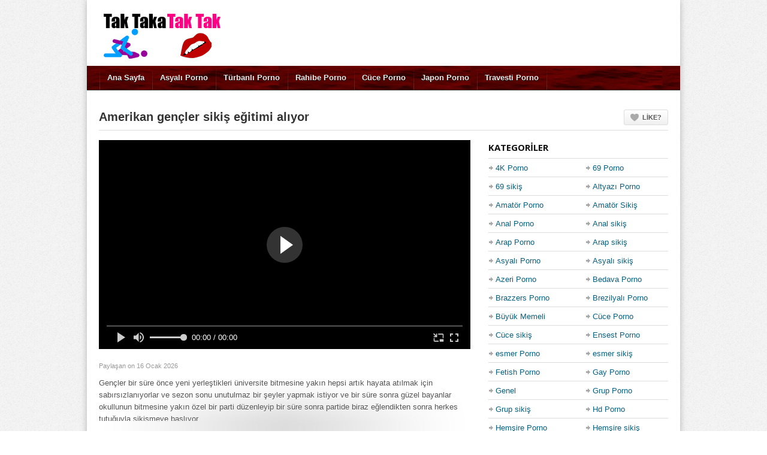

--- FILE ---
content_type: text/html; charset=UTF-8
request_url: https://www.wv2.net/amerikan-gencler-sikis-egitimi-aliyor/
body_size: 14961
content:
<!DOCTYPE html>
<!--[if IE 6]><html class="ie ie6 oldie" dir="ltr" lang="tr" prefix="og: https://ogp.me/ns#"><![endif]-->
<!--[if IE 7]><html class="ie ie7 oldie" dir="ltr" lang="tr" prefix="og: https://ogp.me/ns#"><![endif]-->
<!--[if IE 8]><html class="ie ie8 oldie" dir="ltr" lang="tr" prefix="og: https://ogp.me/ns#"><![endif]-->
<!--[if IE 9]><html class="ie ie9" dir="ltr" lang="tr" prefix="og: https://ogp.me/ns#"><![endif]-->
<!--[if (gt IE 9)|!(IE)]><!--><html dir="ltr" lang="tr" prefix="og: https://ogp.me/ns#"><!--<![endif]-->
<head>
<!-- Meta Tags -->
<meta charset="UTF-8" />
	
	<meta name="viewport" content="width=device-width, initial-scale=1, maximum-scale=1" />
<meta http-equiv="X-UA-Compatible" content="IE=edge,chrome=1">
<meta name="google" content="notranslate" />	
<meta name="google-site-verification" content="sQ--wKL8B29iWxESAgtfGNSNzIRf67dhJPDI6FXa8ck" />
<meta name="google" content="nositelinkssearchbox" />
<!-- Title, Keywords and Description -->
<title>Amerikan gençler sikiş eğitimi alıyor - Porno izle</title>
<meta name="description" content="Gençler bir süre önce yeni yerleştikleri üniversite bitmesine yakın hepsi artık hayata atılmak için sabırsızlanıyorlar ve sezon sonu unutulmaz bir şeyler yapmak istiyor ve bir süre sonra güzel bayanla" />

<link rel="profile" href="https://gmpg.org/xfn/11" />
<link rel="pingback" href="https://www.wv2.net/xmlrpc.php" />

<link rel="shortcut icon" href="/wp-content/uploads/2016/07/favicon.ico" />

<!--[if lt IE 9]>
      <script src="https://oss.maxcdn.com/libs/html5shiv/3.7.0/html5shiv.js"></script>
      <script src="https://oss.maxcdn.com/libs/respond.js/1.3.0/respond.min.js"></script>
    <![endif]-->

<script type="text/javascript">
var ajaxurl = 'https://www.wv2.net/wp-admin/ajax.php',
	theme_ajaxurl = 'https://www.wv2.net/wp-content/themes/tube/ajax.php',
	ajaxerror = "Something\'s error. Please try again later!";
</script>
<title>Amerikan gençler sikiş eğitimi alıyor - Porno izle</title>

		<!-- All in One SEO 4.9.3 - aioseo.com -->
	<meta name="description" content="Gençler bir süre önce yeni yerleştikleri üniversite bitmesine yakın hepsi artık hayata atılmak için sabırsızlanıyorlar ve sezon sonu unutulmaz bir şeyler yapmak istiyor ve bir süre sonra güzel bayanlar okullunun bitmesine yakın özel bir parti düzenleyip bir süre sonra partide biraz eğlendikten sonra herkes tutuğuyla sikişmeye başlıyor" />
	<meta name="robots" content="max-image-preview:large" />
	<link rel="canonical" href="https://www.wv2.net/amerikan-gencler-sikis-egitimi-aliyor/" />
	<meta name="generator" content="All in One SEO (AIOSEO) 4.9.3" />
		<meta property="og:locale" content="tr_TR" />
		<meta property="og:site_name" content="porno indir, porno seyret -" />
		<meta property="og:type" content="article" />
		<meta property="og:title" content="Amerikan gençler sikiş eğitimi alıyor - Porno izle" />
		<meta property="og:description" content="Gençler bir süre önce yeni yerleştikleri üniversite bitmesine yakın hepsi artık hayata atılmak için sabırsızlanıyorlar ve sezon sonu unutulmaz bir şeyler yapmak istiyor ve bir süre sonra güzel bayanlar okullunun bitmesine yakın özel bir parti düzenleyip bir süre sonra partide biraz eğlendikten sonra herkes tutuğuyla sikişmeye başlıyor" />
		<meta property="og:url" content="https://www.wv2.net/amerikan-gencler-sikis-egitimi-aliyor/" />
		<meta property="article:published_time" content="2026-01-16T00:53:31+00:00" />
		<meta property="article:modified_time" content="2026-01-16T00:57:44+00:00" />
		<meta name="twitter:card" content="summary_large_image" />
		<meta name="twitter:title" content="Amerikan gençler sikiş eğitimi alıyor - Porno izle" />
		<meta name="twitter:description" content="Gençler bir süre önce yeni yerleştikleri üniversite bitmesine yakın hepsi artık hayata atılmak için sabırsızlanıyorlar ve sezon sonu unutulmaz bir şeyler yapmak istiyor ve bir süre sonra güzel bayanlar okullunun bitmesine yakın özel bir parti düzenleyip bir süre sonra partide biraz eğlendikten sonra herkes tutuğuyla sikişmeye başlıyor" />
		<script type="application/ld+json" class="aioseo-schema">
			{"@context":"https:\/\/schema.org","@graph":[{"@type":"BlogPosting","@id":"https:\/\/www.wv2.net\/amerikan-gencler-sikis-egitimi-aliyor\/#blogposting","name":"Amerikan gen\u00e7ler siki\u015f e\u011fitimi al\u0131yor - Porno izle","headline":"Amerikan gen\u00e7ler siki\u015f e\u011fitimi al\u0131yor","author":{"@id":"https:\/\/www.wv2.net\/author\/#author"},"publisher":{"@id":"https:\/\/www.wv2.net\/#organization"},"image":{"@type":"ImageObject","url":"https:\/\/www.wv2.net\/wp-content\/uploads\/2021\/08\/amerikan-gencler-sikis-egitimi-aliyor-a3d3f37e1f2e08fb32e9a8df6cc2743c.jpg","width":960,"height":540},"datePublished":"2026-01-16T03:53:31+03:00","dateModified":"2026-01-16T03:57:44+03:00","inLanguage":"tr-TR","mainEntityOfPage":{"@id":"https:\/\/www.wv2.net\/amerikan-gencler-sikis-egitimi-aliyor\/#webpage"},"isPartOf":{"@id":"https:\/\/www.wv2.net\/amerikan-gencler-sikis-egitimi-aliyor\/#webpage"},"articleSection":"Altyaz\u0131 Porno Seyret, esmer Porno, Gay Porno, Sar\u0131\u015f\u0131n Porno"},{"@type":"BreadcrumbList","@id":"https:\/\/www.wv2.net\/amerikan-gencler-sikis-egitimi-aliyor\/#breadcrumblist","itemListElement":[{"@type":"ListItem","@id":"https:\/\/www.wv2.net#listItem","position":1,"name":"Ev","item":"https:\/\/www.wv2.net","nextItem":{"@type":"ListItem","@id":"https:\/\/www.wv2.net\/k\/esmer-porno-izle\/#listItem","name":"esmer Porno"}},{"@type":"ListItem","@id":"https:\/\/www.wv2.net\/k\/esmer-porno-izle\/#listItem","position":2,"name":"esmer Porno","item":"https:\/\/www.wv2.net\/k\/esmer-porno-izle\/","nextItem":{"@type":"ListItem","@id":"https:\/\/www.wv2.net\/amerikan-gencler-sikis-egitimi-aliyor\/#listItem","name":"Amerikan gen\u00e7ler siki\u015f e\u011fitimi al\u0131yor"},"previousItem":{"@type":"ListItem","@id":"https:\/\/www.wv2.net#listItem","name":"Ev"}},{"@type":"ListItem","@id":"https:\/\/www.wv2.net\/amerikan-gencler-sikis-egitimi-aliyor\/#listItem","position":3,"name":"Amerikan gen\u00e7ler siki\u015f e\u011fitimi al\u0131yor","previousItem":{"@type":"ListItem","@id":"https:\/\/www.wv2.net\/k\/esmer-porno-izle\/#listItem","name":"esmer Porno"}}]},{"@type":"Organization","@id":"https:\/\/www.wv2.net\/#organization","name":"porno indir, porno seyret","url":"https:\/\/www.wv2.net\/"},{"@type":"Person","@id":"https:\/\/www.wv2.net\/author\/#author","url":"https:\/\/www.wv2.net\/author\/"},{"@type":"WebPage","@id":"https:\/\/www.wv2.net\/amerikan-gencler-sikis-egitimi-aliyor\/#webpage","url":"https:\/\/www.wv2.net\/amerikan-gencler-sikis-egitimi-aliyor\/","name":"Amerikan gen\u00e7ler siki\u015f e\u011fitimi al\u0131yor - Porno izle","description":"Gen\u00e7ler bir s\u00fcre \u00f6nce yeni yerle\u015ftikleri \u00fcniversite bitmesine yak\u0131n hepsi art\u0131k hayata at\u0131lmak i\u00e7in sab\u0131rs\u0131zlan\u0131yorlar ve sezon sonu unutulmaz bir \u015feyler yapmak istiyor ve bir s\u00fcre sonra g\u00fczel bayanlar okullunun bitmesine yak\u0131n \u00f6zel bir parti d\u00fczenleyip bir s\u00fcre sonra partide biraz e\u011flendikten sonra herkes tutu\u011fuyla siki\u015fmeye ba\u015fl\u0131yor","inLanguage":"tr-TR","isPartOf":{"@id":"https:\/\/www.wv2.net\/#website"},"breadcrumb":{"@id":"https:\/\/www.wv2.net\/amerikan-gencler-sikis-egitimi-aliyor\/#breadcrumblist"},"author":{"@id":"https:\/\/www.wv2.net\/author\/#author"},"creator":{"@id":"https:\/\/www.wv2.net\/author\/#author"},"image":{"@type":"ImageObject","url":"https:\/\/www.wv2.net\/wp-content\/uploads\/2021\/08\/amerikan-gencler-sikis-egitimi-aliyor-a3d3f37e1f2e08fb32e9a8df6cc2743c.jpg","@id":"https:\/\/www.wv2.net\/amerikan-gencler-sikis-egitimi-aliyor\/#mainImage","width":960,"height":540},"primaryImageOfPage":{"@id":"https:\/\/www.wv2.net\/amerikan-gencler-sikis-egitimi-aliyor\/#mainImage"},"datePublished":"2026-01-16T03:53:31+03:00","dateModified":"2026-01-16T03:57:44+03:00"},{"@type":"WebSite","@id":"https:\/\/www.wv2.net\/#website","url":"https:\/\/www.wv2.net\/","name":"porno indir, porno seyret","inLanguage":"tr-TR","publisher":{"@id":"https:\/\/www.wv2.net\/#organization"}}]}
		</script>
		<!-- All in One SEO -->

<link rel='dns-prefetch' href='//fonts.googleapis.com' />
<link rel="alternate" type="application/rss+xml" title="porno indir, porno seyret &raquo; akışı" href="https://www.wv2.net/feed/" />
<link rel="alternate" type="application/rss+xml" title="porno indir, porno seyret &raquo; yorum akışı" href="https://www.wv2.net/feed/" />
<link rel="alternate" type="application/rss+xml" title="porno indir, porno seyret &raquo; Amerikan gençler sikiş eğitimi alıyor yorum akışı" href="https://www.wv2.net/amerikan-gencler-sikis-egitimi-aliyor/feed/" />
<link rel="alternate" title="oEmbed (JSON)" type="application/json+oembed" href="https://www.wv2.net/wp-json/oembed/1.0/embed?url=https%3A%2F%2Fwww.wv2.net%2Famerikan-gencler-sikis-egitimi-aliyor%2F" />
<link rel="alternate" title="oEmbed (XML)" type="text/xml+oembed" href="https://www.wv2.net/wp-json/oembed/1.0/embed?url=https%3A%2F%2Fwww.wv2.net%2Famerikan-gencler-sikis-egitimi-aliyor%2F&#038;format=xml" />
<link rel="amphtml" href="https://wv22.xyz/amerikan-gencler-sikis-egitimi-aliyor/">
<style id='wp-img-auto-sizes-contain-inline-css' type='text/css'>
img:is([sizes=auto i],[sizes^="auto," i]){contain-intrinsic-size:3000px 1500px}
/*# sourceURL=wp-img-auto-sizes-contain-inline-css */
</style>
<style id='wp-emoji-styles-inline-css' type='text/css'>

	img.wp-smiley, img.emoji {
		display: inline !important;
		border: none !important;
		box-shadow: none !important;
		height: 1em !important;
		width: 1em !important;
		margin: 0 0.07em !important;
		vertical-align: -0.1em !important;
		background: none !important;
		padding: 0 !important;
	}
/*# sourceURL=wp-emoji-styles-inline-css */
</style>
<style id='wp-block-library-inline-css' type='text/css'>
:root{--wp-block-synced-color:#7a00df;--wp-block-synced-color--rgb:122,0,223;--wp-bound-block-color:var(--wp-block-synced-color);--wp-editor-canvas-background:#ddd;--wp-admin-theme-color:#007cba;--wp-admin-theme-color--rgb:0,124,186;--wp-admin-theme-color-darker-10:#006ba1;--wp-admin-theme-color-darker-10--rgb:0,107,160.5;--wp-admin-theme-color-darker-20:#005a87;--wp-admin-theme-color-darker-20--rgb:0,90,135;--wp-admin-border-width-focus:2px}@media (min-resolution:192dpi){:root{--wp-admin-border-width-focus:1.5px}}.wp-element-button{cursor:pointer}:root .has-very-light-gray-background-color{background-color:#eee}:root .has-very-dark-gray-background-color{background-color:#313131}:root .has-very-light-gray-color{color:#eee}:root .has-very-dark-gray-color{color:#313131}:root .has-vivid-green-cyan-to-vivid-cyan-blue-gradient-background{background:linear-gradient(135deg,#00d084,#0693e3)}:root .has-purple-crush-gradient-background{background:linear-gradient(135deg,#34e2e4,#4721fb 50%,#ab1dfe)}:root .has-hazy-dawn-gradient-background{background:linear-gradient(135deg,#faaca8,#dad0ec)}:root .has-subdued-olive-gradient-background{background:linear-gradient(135deg,#fafae1,#67a671)}:root .has-atomic-cream-gradient-background{background:linear-gradient(135deg,#fdd79a,#004a59)}:root .has-nightshade-gradient-background{background:linear-gradient(135deg,#330968,#31cdcf)}:root .has-midnight-gradient-background{background:linear-gradient(135deg,#020381,#2874fc)}:root{--wp--preset--font-size--normal:16px;--wp--preset--font-size--huge:42px}.has-regular-font-size{font-size:1em}.has-larger-font-size{font-size:2.625em}.has-normal-font-size{font-size:var(--wp--preset--font-size--normal)}.has-huge-font-size{font-size:var(--wp--preset--font-size--huge)}.has-text-align-center{text-align:center}.has-text-align-left{text-align:left}.has-text-align-right{text-align:right}.has-fit-text{white-space:nowrap!important}#end-resizable-editor-section{display:none}.aligncenter{clear:both}.items-justified-left{justify-content:flex-start}.items-justified-center{justify-content:center}.items-justified-right{justify-content:flex-end}.items-justified-space-between{justify-content:space-between}.screen-reader-text{border:0;clip-path:inset(50%);height:1px;margin:-1px;overflow:hidden;padding:0;position:absolute;width:1px;word-wrap:normal!important}.screen-reader-text:focus{background-color:#ddd;clip-path:none;color:#444;display:block;font-size:1em;height:auto;left:5px;line-height:normal;padding:15px 23px 14px;text-decoration:none;top:5px;width:auto;z-index:100000}html :where(.has-border-color){border-style:solid}html :where([style*=border-top-color]){border-top-style:solid}html :where([style*=border-right-color]){border-right-style:solid}html :where([style*=border-bottom-color]){border-bottom-style:solid}html :where([style*=border-left-color]){border-left-style:solid}html :where([style*=border-width]){border-style:solid}html :where([style*=border-top-width]){border-top-style:solid}html :where([style*=border-right-width]){border-right-style:solid}html :where([style*=border-bottom-width]){border-bottom-style:solid}html :where([style*=border-left-width]){border-left-style:solid}html :where(img[class*=wp-image-]){height:auto;max-width:100%}:where(figure){margin:0 0 1em}html :where(.is-position-sticky){--wp-admin--admin-bar--position-offset:var(--wp-admin--admin-bar--height,0px)}@media screen and (max-width:600px){html :where(.is-position-sticky){--wp-admin--admin-bar--position-offset:0px}}

/*# sourceURL=wp-block-library-inline-css */
</style><style id='global-styles-inline-css' type='text/css'>
:root{--wp--preset--aspect-ratio--square: 1;--wp--preset--aspect-ratio--4-3: 4/3;--wp--preset--aspect-ratio--3-4: 3/4;--wp--preset--aspect-ratio--3-2: 3/2;--wp--preset--aspect-ratio--2-3: 2/3;--wp--preset--aspect-ratio--16-9: 16/9;--wp--preset--aspect-ratio--9-16: 9/16;--wp--preset--color--black: #000000;--wp--preset--color--cyan-bluish-gray: #abb8c3;--wp--preset--color--white: #ffffff;--wp--preset--color--pale-pink: #f78da7;--wp--preset--color--vivid-red: #cf2e2e;--wp--preset--color--luminous-vivid-orange: #ff6900;--wp--preset--color--luminous-vivid-amber: #fcb900;--wp--preset--color--light-green-cyan: #7bdcb5;--wp--preset--color--vivid-green-cyan: #00d084;--wp--preset--color--pale-cyan-blue: #8ed1fc;--wp--preset--color--vivid-cyan-blue: #0693e3;--wp--preset--color--vivid-purple: #9b51e0;--wp--preset--gradient--vivid-cyan-blue-to-vivid-purple: linear-gradient(135deg,rgb(6,147,227) 0%,rgb(155,81,224) 100%);--wp--preset--gradient--light-green-cyan-to-vivid-green-cyan: linear-gradient(135deg,rgb(122,220,180) 0%,rgb(0,208,130) 100%);--wp--preset--gradient--luminous-vivid-amber-to-luminous-vivid-orange: linear-gradient(135deg,rgb(252,185,0) 0%,rgb(255,105,0) 100%);--wp--preset--gradient--luminous-vivid-orange-to-vivid-red: linear-gradient(135deg,rgb(255,105,0) 0%,rgb(207,46,46) 100%);--wp--preset--gradient--very-light-gray-to-cyan-bluish-gray: linear-gradient(135deg,rgb(238,238,238) 0%,rgb(169,184,195) 100%);--wp--preset--gradient--cool-to-warm-spectrum: linear-gradient(135deg,rgb(74,234,220) 0%,rgb(151,120,209) 20%,rgb(207,42,186) 40%,rgb(238,44,130) 60%,rgb(251,105,98) 80%,rgb(254,248,76) 100%);--wp--preset--gradient--blush-light-purple: linear-gradient(135deg,rgb(255,206,236) 0%,rgb(152,150,240) 100%);--wp--preset--gradient--blush-bordeaux: linear-gradient(135deg,rgb(254,205,165) 0%,rgb(254,45,45) 50%,rgb(107,0,62) 100%);--wp--preset--gradient--luminous-dusk: linear-gradient(135deg,rgb(255,203,112) 0%,rgb(199,81,192) 50%,rgb(65,88,208) 100%);--wp--preset--gradient--pale-ocean: linear-gradient(135deg,rgb(255,245,203) 0%,rgb(182,227,212) 50%,rgb(51,167,181) 100%);--wp--preset--gradient--electric-grass: linear-gradient(135deg,rgb(202,248,128) 0%,rgb(113,206,126) 100%);--wp--preset--gradient--midnight: linear-gradient(135deg,rgb(2,3,129) 0%,rgb(40,116,252) 100%);--wp--preset--font-size--small: 13px;--wp--preset--font-size--medium: 20px;--wp--preset--font-size--large: 36px;--wp--preset--font-size--x-large: 42px;--wp--preset--spacing--20: 0.44rem;--wp--preset--spacing--30: 0.67rem;--wp--preset--spacing--40: 1rem;--wp--preset--spacing--50: 1.5rem;--wp--preset--spacing--60: 2.25rem;--wp--preset--spacing--70: 3.38rem;--wp--preset--spacing--80: 5.06rem;--wp--preset--shadow--natural: 6px 6px 9px rgba(0, 0, 0, 0.2);--wp--preset--shadow--deep: 12px 12px 50px rgba(0, 0, 0, 0.4);--wp--preset--shadow--sharp: 6px 6px 0px rgba(0, 0, 0, 0.2);--wp--preset--shadow--outlined: 6px 6px 0px -3px rgb(255, 255, 255), 6px 6px rgb(0, 0, 0);--wp--preset--shadow--crisp: 6px 6px 0px rgb(0, 0, 0);}:where(.is-layout-flex){gap: 0.5em;}:where(.is-layout-grid){gap: 0.5em;}body .is-layout-flex{display: flex;}.is-layout-flex{flex-wrap: wrap;align-items: center;}.is-layout-flex > :is(*, div){margin: 0;}body .is-layout-grid{display: grid;}.is-layout-grid > :is(*, div){margin: 0;}:where(.wp-block-columns.is-layout-flex){gap: 2em;}:where(.wp-block-columns.is-layout-grid){gap: 2em;}:where(.wp-block-post-template.is-layout-flex){gap: 1.25em;}:where(.wp-block-post-template.is-layout-grid){gap: 1.25em;}.has-black-color{color: var(--wp--preset--color--black) !important;}.has-cyan-bluish-gray-color{color: var(--wp--preset--color--cyan-bluish-gray) !important;}.has-white-color{color: var(--wp--preset--color--white) !important;}.has-pale-pink-color{color: var(--wp--preset--color--pale-pink) !important;}.has-vivid-red-color{color: var(--wp--preset--color--vivid-red) !important;}.has-luminous-vivid-orange-color{color: var(--wp--preset--color--luminous-vivid-orange) !important;}.has-luminous-vivid-amber-color{color: var(--wp--preset--color--luminous-vivid-amber) !important;}.has-light-green-cyan-color{color: var(--wp--preset--color--light-green-cyan) !important;}.has-vivid-green-cyan-color{color: var(--wp--preset--color--vivid-green-cyan) !important;}.has-pale-cyan-blue-color{color: var(--wp--preset--color--pale-cyan-blue) !important;}.has-vivid-cyan-blue-color{color: var(--wp--preset--color--vivid-cyan-blue) !important;}.has-vivid-purple-color{color: var(--wp--preset--color--vivid-purple) !important;}.has-black-background-color{background-color: var(--wp--preset--color--black) !important;}.has-cyan-bluish-gray-background-color{background-color: var(--wp--preset--color--cyan-bluish-gray) !important;}.has-white-background-color{background-color: var(--wp--preset--color--white) !important;}.has-pale-pink-background-color{background-color: var(--wp--preset--color--pale-pink) !important;}.has-vivid-red-background-color{background-color: var(--wp--preset--color--vivid-red) !important;}.has-luminous-vivid-orange-background-color{background-color: var(--wp--preset--color--luminous-vivid-orange) !important;}.has-luminous-vivid-amber-background-color{background-color: var(--wp--preset--color--luminous-vivid-amber) !important;}.has-light-green-cyan-background-color{background-color: var(--wp--preset--color--light-green-cyan) !important;}.has-vivid-green-cyan-background-color{background-color: var(--wp--preset--color--vivid-green-cyan) !important;}.has-pale-cyan-blue-background-color{background-color: var(--wp--preset--color--pale-cyan-blue) !important;}.has-vivid-cyan-blue-background-color{background-color: var(--wp--preset--color--vivid-cyan-blue) !important;}.has-vivid-purple-background-color{background-color: var(--wp--preset--color--vivid-purple) !important;}.has-black-border-color{border-color: var(--wp--preset--color--black) !important;}.has-cyan-bluish-gray-border-color{border-color: var(--wp--preset--color--cyan-bluish-gray) !important;}.has-white-border-color{border-color: var(--wp--preset--color--white) !important;}.has-pale-pink-border-color{border-color: var(--wp--preset--color--pale-pink) !important;}.has-vivid-red-border-color{border-color: var(--wp--preset--color--vivid-red) !important;}.has-luminous-vivid-orange-border-color{border-color: var(--wp--preset--color--luminous-vivid-orange) !important;}.has-luminous-vivid-amber-border-color{border-color: var(--wp--preset--color--luminous-vivid-amber) !important;}.has-light-green-cyan-border-color{border-color: var(--wp--preset--color--light-green-cyan) !important;}.has-vivid-green-cyan-border-color{border-color: var(--wp--preset--color--vivid-green-cyan) !important;}.has-pale-cyan-blue-border-color{border-color: var(--wp--preset--color--pale-cyan-blue) !important;}.has-vivid-cyan-blue-border-color{border-color: var(--wp--preset--color--vivid-cyan-blue) !important;}.has-vivid-purple-border-color{border-color: var(--wp--preset--color--vivid-purple) !important;}.has-vivid-cyan-blue-to-vivid-purple-gradient-background{background: var(--wp--preset--gradient--vivid-cyan-blue-to-vivid-purple) !important;}.has-light-green-cyan-to-vivid-green-cyan-gradient-background{background: var(--wp--preset--gradient--light-green-cyan-to-vivid-green-cyan) !important;}.has-luminous-vivid-amber-to-luminous-vivid-orange-gradient-background{background: var(--wp--preset--gradient--luminous-vivid-amber-to-luminous-vivid-orange) !important;}.has-luminous-vivid-orange-to-vivid-red-gradient-background{background: var(--wp--preset--gradient--luminous-vivid-orange-to-vivid-red) !important;}.has-very-light-gray-to-cyan-bluish-gray-gradient-background{background: var(--wp--preset--gradient--very-light-gray-to-cyan-bluish-gray) !important;}.has-cool-to-warm-spectrum-gradient-background{background: var(--wp--preset--gradient--cool-to-warm-spectrum) !important;}.has-blush-light-purple-gradient-background{background: var(--wp--preset--gradient--blush-light-purple) !important;}.has-blush-bordeaux-gradient-background{background: var(--wp--preset--gradient--blush-bordeaux) !important;}.has-luminous-dusk-gradient-background{background: var(--wp--preset--gradient--luminous-dusk) !important;}.has-pale-ocean-gradient-background{background: var(--wp--preset--gradient--pale-ocean) !important;}.has-electric-grass-gradient-background{background: var(--wp--preset--gradient--electric-grass) !important;}.has-midnight-gradient-background{background: var(--wp--preset--gradient--midnight) !important;}.has-small-font-size{font-size: var(--wp--preset--font-size--small) !important;}.has-medium-font-size{font-size: var(--wp--preset--font-size--medium) !important;}.has-large-font-size{font-size: var(--wp--preset--font-size--large) !important;}.has-x-large-font-size{font-size: var(--wp--preset--font-size--x-large) !important;}
/*# sourceURL=global-styles-inline-css */
</style>

<style id='classic-theme-styles-inline-css' type='text/css'>
/*! This file is auto-generated */
.wp-block-button__link{color:#fff;background-color:#32373c;border-radius:9999px;box-shadow:none;text-decoration:none;padding:calc(.667em + 2px) calc(1.333em + 2px);font-size:1.125em}.wp-block-file__button{background:#32373c;color:#fff;text-decoration:none}
/*# sourceURL=/wp-includes/css/classic-themes.min.css */
</style>
<link rel='stylesheet' id='dp-fonts-css' href='https://fonts.googleapis.com/css?family=Arimo%3A400%2C700%7CDroid+Serif%3A400%2C700%7COpen+Sans%3A600%2C700&#038;ver=6.9' type='text/css' media='all' />
<link rel='stylesheet' id='dp-style-css' href='https://www.wv2.net/wp-content/themes/tube/style.css?ver=1.4.3' type='text/css' media='all' />
<link rel='stylesheet' id='dp-responsive-css' href='https://www.wv2.net/wp-content/themes/tube/responsive.css?ver=1.4.3' type='text/css' media='all' />
<link rel='stylesheet' id='wp-pagenavi-css' href='https://www.wv2.net/wp-content/plugins/wp-pagenavi/pagenavi-css.css?ver=2.70' type='text/css' media='all' />
<script type="text/javascript" src="https://www.wv2.net/wp-includes/js/jquery/jquery.min.js?ver=3.7.1" id="jquery-core-js"></script>
<script type="text/javascript" src="https://www.wv2.net/wp-includes/js/jquery/jquery-migrate.min.js?ver=3.4.1" id="jquery-migrate-js"></script>
<script type="text/javascript" src="https://www.wv2.net/wp-content/themes/tube/js/modernizr.min.js?ver=2.6.2" id="modernizr-js"></script>
<script type="text/javascript" src="https://www.wv2.net/wp-content/themes/tube/js/jquery.plugins.min.js?ver=1.4.6" id="jquery-plugins-js"></script>
<link rel="https://api.w.org/" href="https://www.wv2.net/wp-json/" /><link rel="alternate" title="JSON" type="application/json" href="https://www.wv2.net/wp-json/wp/v2/posts/12579" /><link rel="EditURI" type="application/rsd+xml" title="RSD" href="https://www.wv2.net/xmlrpc.php?rsd" />
<meta name="generator" content="WordPress 6.9" />
<link rel='shortlink' href='https://www.wv2.net/?p=12579' />
<meta property="og:site_name" content="porno indir, porno seyret" />
<meta property="og:type" content="article" />
<meta property="og:url" content="https://www.wv2.net/amerikan-gencler-sikis-egitimi-aliyor/" />
<meta property="og:title" content="Amerikan gençler sikiş eğitimi alıyor - Porno izle" />
<meta property="og:description" content="Gençler bir süre önce yeni yerleştikleri üniversite bitmesine yakın hepsi artık hayata atılmak için sabırsızlanıyorlar ve sezon sonu unutulmaz bir şeyler yapmak istiyor ve bir süre sonra güzel bayanla" />
<meta property="og:image" content="https://www.wv2.net/wp-content/uploads/2021/08/amerikan-gencler-sikis-egitimi-aliyor-a3d3f37e1f2e08fb32e9a8df6cc2743c.jpg" />
<style type="text/css">.recentcomments a{display:inline !important;padding:0 !important;margin:0 !important;}</style>
<!-- Generated CSS BEGIN -->
<style type='text/css'>
body{background:#EEE url("https://www.wv2.net/wp-content/themes/tube/images/bg-pattern.png") repeat center top fixed;}
.info-less{height:100px;}
</style>
<!-- Generated CSS END -->
</head>
	
<body class="wp-singular post-template-default single single-post postid-12579 single-format-standard wp-theme-tube boxed-wrap">

<div id="page">

<header id="header"><div class="wrap cf">
	<div id="branding" class="image-branding" role="banner">
					<div id="site-title"><a rel="home" href="https://www.wv2.net">porno indir, porno seyret</a></div>
				
					<a id="site-logo" rel="home" href="https://www.wv2.net"><img src="https://www.wv2.net/logocuk.png" alt="porno indir, porno seyret"/></a>
				
					<div id="site-description" class="hidden"></div>
			</div><!-- end #branding -->
	
	<div id="header-actions" class="cf">
									</div><!-- end #header-actions -->
	
		
</div></header><!-- end #header-->

<div id="main-nav"><div class="wrap cf">

	<ul id="menu-ust" class="menu"><li id="menu-item-6604" class="menu-item menu-item-type-custom menu-item-object-custom menu-item-home menu-item-6604"><a href="https://www.wv2.net">Ana Sayfa</a></li>
<li id="menu-item-8761" class="menu-item menu-item-type-taxonomy menu-item-object-category menu-item-8761"><a href="https://www.wv2.net/k/asyali-porno-izle/">Asyalı Porno</a></li>
<li id="menu-item-6601" class="menu-item menu-item-type-taxonomy menu-item-object-category menu-item-6601"><a href="https://www.wv2.net/k/turbanli-porno-izle/">Türbanlı Porno</a></li>
<li id="menu-item-6602" class="menu-item menu-item-type-taxonomy menu-item-object-category menu-item-6602"><a href="https://www.wv2.net/k/rahibe-porno-izle/">Rahibe Porno</a></li>
<li id="menu-item-6603" class="menu-item menu-item-type-taxonomy menu-item-object-category menu-item-6603"><a href="https://www.wv2.net/k/cuce-porno-izle/">Cüce Porno</a></li>
<li id="menu-item-6997" class="menu-item menu-item-type-taxonomy menu-item-object-category menu-item-6997"><a href="https://www.wv2.net/k/japon-pornosu-izle/">Japon Porno</a></li>
<li id="menu-item-6998" class="menu-item menu-item-type-taxonomy menu-item-object-category menu-item-6998"><a href="https://www.wv2.net/k/travesti-porno-izle/">Travesti Porno</a></li>
</ul></div></div><!-- end #main-nav -->
	

<div id="main"><div class="wrap cf">
	<div class="entry-header cf">
	<div class="inner cf">
		<h1 class="entry-title">Amerikan gençler sikiş eğitimi alıyor</h1>
	
			<div class="entry-actions">
		<span class="dp-like-post"><a class="like" href="javascript:void(0);" data-pid="12579">Like?</a></span>		
			</div>
	</div><!-- end .entry-header>.inner -->
	</div><!-- end .entry-header -->
	
	
	<div id="content" role="main">
				
		<div class="post-12579 post type-post status-publish format-standard has-post-thumbnail hentry category-altyazi-porno-seyret category-esmer-porno-izle category-gay-porno category-sarisin-porno-izle" id="post-12579">
		<div id="video">
			<div class="screen fluid-width-video-wrapper">

				<iframe src="https://playyer.xyz/iframe/yunan-hatun-plajda-sikisiyor-b81dfd7e2e312fcf13fa07009dde70d0"  width='100%' height='100%' frameborder='0' scrolling='no' webkitallowfullscreen mozallowfullscreen allowfullscreen></iframe>			</div><!-- end .screen -->
		</div><!-- end #video-->

			

		<div id="details" class="section-box">
			<div class="section-content">
			<div id="info" class="" data-less-height="100">
				

				
				<p class="entry-meta">
					<span class="author">Paylaşan </span>
					<span class="time">on 16 Ocak 2026</span>
					
					
									</p>
				<div class="entry-content rich-content">
					<p>Gençler bir süre önce yeni yerleştikleri üniversite bitmesine yakın hepsi artık hayata atılmak için sabırsızlanıyorlar ve sezon sonu unutulmaz bir şeyler yapmak istiyor ve bir süre sonra güzel bayanlar okullunun bitmesine yakın özel bir parti düzenleyip bir süre sonra partide biraz eğlendikten sonra herkes tutuğuyla sikişmeye başlıyor</p>
									</div><!-- end .entry-content -->
			
				<div id="extras">
					<h4>Kategoriler:</h4> <a href="https://www.wv2.net/k/altyazi-porno-seyret/" rel="category tag">Altyazı Porno Seyret</a>, <a href="https://www.wv2.net/k/esmer-porno-izle/" rel="category tag">esmer Porno</a>, <a href="https://www.wv2.net/k/gay-porno/" rel="category tag">Gay Porno</a>, <a href="https://www.wv2.net/k/sarisin-porno-izle/" rel="category tag">Sarışın Porno</a>									</div>
			</div><!-- end #info -->
			</div><!-- end .section-content -->
			
						<div class="info-toggle">
				<a href="#" class="info-toggle-button info-more-button">
					<span class="more-text">Açıklamayı Gör</span> 
					<span class="less-text">Açıklamayı kapat</span>
				</a>
				
<!-- video indirme kısmı -->

<!-- video indirme kısmı bitti -->
				
			</div>
					</div><!--end #deatils-->
			
			
		</div><!-- end #post-12579 -->
		
			
	<div class="section-box related-posts">
		<div class="section-header"><h3 class="section-title">You may also like</h3></div>
			
		<div class="section-content grid-mini"><div class="nag cf">
				<div id="post-15619" class="item cf item-video post-15619 post type-post status-publish format-standard has-post-thumbnail hentry category-esmer-porno-izle">
		
	<div class="thumb">
		<a class="clip-link" data-id="15619" title="siyahi genclerin sert sikiş filmi" href="https://www.wv2.net/siyahi-genclerin-sert-sikis-filmi/">
			<span class="clip">
				<img src="https://www.wv2.net/wp-content/uploads/2024/07/siyahi-genclerin-sert-sikis-filmi-166005e49e261e08df453566a60dafb5-160x90.png" alt="siyahi genclerin sert sikiş filmi" /><span class="vertical-align"></span>
			</span>
							
			<span class="overlay"></span>
		</a>
	</div>			
		<div class="data">
			<h2 class="entry-title"><a href="https://www.wv2.net/siyahi-genclerin-sert-sikis-filmi/" rel="bookmark" title="Permalink to siyahi genclerin sert sikiş filmi">siyahi genclerin sert sikiş filmi</a></h2>
			
			<p class="entry-meta">
				<span class="author vcard">
				<a class="url fn n" href="https://www.wv2.net/author/fixed/" title="View all posts by fixed" rel="author">fixed</a>				</span>
				
				<time class="entry-date" datetime="2026-01-16T04:18:37+03:00">5 gün ago</time></a>
			</p>
					
			<p class="stats"><span class="views"><i class="count">2</i> <span class="suffix">Views</span></span><span class="comments"><i class="count">0</i> <span class="suffix">Comments</span></span><span class="dp-post-likes likes"><i class="count" data-pid="15619">0</i> <span class="suffix">Likes</span></span></p>

			<p class="entry-summary">Siyahi gencler calışmak icin gittikleri ülkede herkes farklı bir işte farklı bölgelerde calışırken tesadüfen tanışıp aynı millet ve aynı ırktan oldukları icin daha cok birlikte zaman gecirmeye başlayıp birlikte hayatl...</p>
		</div>
	</div><!-- end #post-15619 -->	<div id="post-15656" class="item cf item-video post-15656 post type-post status-publish format-standard has-post-thumbnail hentry category-esmer-porno-izle">
		
	<div class="thumb">
		<a class="clip-link" data-id="15656" title="Sıcak seksle sonuçlanan kavga" href="https://www.wv2.net/sicak-seksle-sonuclanan-kavga/">
			<span class="clip">
				<img src="https://www.wv2.net/wp-content/uploads/2024/07/sicak-seksle-sonuclanan-kavga-a4d494cc5f20dd5f14939856f567fec3-160x90.png" alt="Sıcak seksle sonuçlanan kavga" /><span class="vertical-align"></span>
			</span>
							
			<span class="overlay"></span>
		</a>
	</div>			
		<div class="data">
			<h2 class="entry-title"><a href="https://www.wv2.net/sicak-seksle-sonuclanan-kavga/" rel="bookmark" title="Permalink to Sıcak seksle sonuçlanan kavga">Sıcak seksle sonuçlanan kavga</a></h2>
			
			<p class="entry-meta">
				<span class="author vcard">
				<a class="url fn n" href="https://www.wv2.net/author/fixed/" title="View all posts by fixed" rel="author">fixed</a>				</span>
				
				<time class="entry-date" datetime="2026-01-16T04:18:35+03:00">5 gün ago</time></a>
			</p>
					
			<p class="stats"><span class="views"><i class="count">1</i> <span class="suffix">Views</span></span><span class="comments"><i class="count">0</i> <span class="suffix">Comments</span></span><span class="dp-post-likes likes"><i class="count" data-pid="15656">0</i> <span class="suffix">Likes</span></span></p>

			<p class="entry-summary">Güzel kadın ailesinden uzak ailesine destek olmak icin başka bir şehire calışmak icin gidiyor ve tek istedigi ailesine destek olmak olan hatun kısa süre icinde kendisine uygun bir iş bulduktan sonra seksi bayan kısa s...</p>
		</div>
	</div><!-- end #post-15656 -->	<div id="post-15662" class="item cf item-video post-15662 post type-post status-publish format-standard has-post-thumbnail hentry category-altyazi-porno-seyret">
		
	<div class="thumb">
		<a class="clip-link" data-id="15662" title="Yaramaz Çift Ateşli Komşularıyla üclü yapıyorlar" href="https://www.wv2.net/yaramaz-cift-atesli-komsulariyla-uclu-yapiyorlar/">
			<span class="clip">
				<img src="https://www.wv2.net/wp-content/uploads/2024/08/yaramaz-cift-atesli-komsulariyla-uclu-yapiyorlar-59f9cb5bafb2f8a9f51cb6ae87bfbc40-160x90.png" alt="Yaramaz Çift Ateşli Komşularıyla üclü yapıyorlar" /><span class="vertical-align"></span>
			</span>
							
			<span class="overlay"></span>
		</a>
	</div>			
		<div class="data">
			<h2 class="entry-title"><a href="https://www.wv2.net/yaramaz-cift-atesli-komsulariyla-uclu-yapiyorlar/" rel="bookmark" title="Permalink to Yaramaz Çift Ateşli Komşularıyla üclü yapıyorlar">Yaramaz Çift Ateşli Komşularıyla üclü yapıyorlar</a></h2>
			
			<p class="entry-meta">
				<span class="author vcard">
				<a class="url fn n" href="https://www.wv2.net/author/fixed/" title="View all posts by fixed" rel="author">fixed</a>				</span>
				
				<time class="entry-date" datetime="2026-01-16T04:18:35+03:00">5 gün ago</time></a>
			</p>
					
			<p class="stats"><span class="views"><i class="count">1</i> <span class="suffix">Views</span></span><span class="comments"><i class="count">0</i> <span class="suffix">Comments</span></span><span class="dp-post-likes likes"><i class="count" data-pid="15662">0</i> <span class="suffix">Likes</span></span></p>

			<p class="entry-summary">Seksi bayan bir süredir üniversite okumak icin gittigi şehire cok sıkıntılar yaşıyorlar ve bir süre sonra seksi bayan kısa süre icinde tanıştıktan sonra seksi bayan kısa süre icinde yeni tanıştıgı genclerle birlikte o...</p>
		</div>
	</div><!-- end #post-15662 -->	<div id="post-15700" class="item cf item-video post-15700 post type-post status-publish format-standard has-post-thumbnail hentry category-altyazi-porno-seyret">
		
	<div class="thumb">
		<a class="clip-link" data-id="15700" title="japon güzel kadın kendisini cok begenen gence siktiriyor" href="https://www.wv2.net/japon-guzel-kadin-kendisini-cok-begenen-gence-siktiriyor/">
			<span class="clip">
				<img src="https://www.wv2.net/wp-content/uploads/2024/08/japon-guzel-kadin-kendisini-cok-begenen-gence-siktiriyor-cb8d218cf55927e1a99471712515d7f2-160x90.png" alt="japon güzel kadın kendisini cok begenen gence siktiriyor" /><span class="vertical-align"></span>
			</span>
							
			<span class="overlay"></span>
		</a>
	</div>			
		<div class="data">
			<h2 class="entry-title"><a href="https://www.wv2.net/japon-guzel-kadin-kendisini-cok-begenen-gence-siktiriyor/" rel="bookmark" title="Permalink to japon güzel kadın kendisini cok begenen gence siktiriyor">japon güzel kadın kendisini cok begenen gence siktiriyor</a></h2>
			
			<p class="entry-meta">
				<span class="author vcard">
				<a class="url fn n" href="https://www.wv2.net/author/fixed/" title="View all posts by fixed" rel="author">fixed</a>				</span>
				
				<time class="entry-date" datetime="2026-01-16T04:18:34+03:00">5 gün ago</time></a>
			</p>
					
			<p class="stats"><span class="views"><i class="count">5</i> <span class="suffix">Views</span></span><span class="comments"><i class="count">0</i> <span class="suffix">Comments</span></span><span class="dp-post-likes likes"><i class="count" data-pid="15700">0</i> <span class="suffix">Likes</span></span></p>

			<p class="entry-summary">Japon güzel ve seksi bayan bir süredir kendisine ek iş arıyor ama bunun icin iş yerinden biraz erkek cıkıp yeni işinin sattini ayarlaması zamanını cok alıyor ve kısa süre icinde eski iş saatinin biraz düşürülmesiyle k...</p>
		</div>
	</div><!-- end #post-15700 -->	<div id="post-15737" class="item cf item-video post-15737 post type-post status-publish format-standard has-post-thumbnail hentry category-altyazi-porno-seyret">
		
	<div class="thumb">
		<a class="clip-link" data-id="15737" title="cok güzel ayak yalayan gence amcıgını sunuyor" href="https://www.wv2.net/cok-guzel-ayak-yalayan-gence-amcigini-sunuyor/">
			<span class="clip">
				<img src="https://www.wv2.net/wp-content/uploads/2024/09/cok-guzel-ayak-yalayan-gence-amcigini-sunuyor-3d01f3d33c2936bde96dcf63564178f3-160x90.png" alt="cok güzel ayak yalayan gence amcıgını sunuyor" /><span class="vertical-align"></span>
			</span>
							
			<span class="overlay"></span>
		</a>
	</div>			
		<div class="data">
			<h2 class="entry-title"><a href="https://www.wv2.net/cok-guzel-ayak-yalayan-gence-amcigini-sunuyor/" rel="bookmark" title="Permalink to cok güzel ayak yalayan gence amcıgını sunuyor">cok güzel ayak yalayan gence amcıgını sunuyor</a></h2>
			
			<p class="entry-meta">
				<span class="author vcard">
				<a class="url fn n" href="https://www.wv2.net/author/fixed/" title="View all posts by fixed" rel="author">fixed</a>				</span>
				
				<time class="entry-date" datetime="2026-01-16T04:18:32+03:00">5 gün ago</time></a>
			</p>
					
			<p class="stats"><span class="views"><i class="count">2</i> <span class="suffix">Views</span></span><span class="comments"><i class="count">0</i> <span class="suffix">Comments</span></span><span class="dp-post-likes likes"><i class="count" data-pid="15737">0</i> <span class="suffix">Likes</span></span></p>

			<p class="entry-summary">Seksi güzel bayan bir süredir calıştıgı iş yerinde cok didikodu dönüyor ve birlikte calıştıgı bir arkadaşının bayanlarının ayaklarını yalamayı cok sevdigini ögrendikten sonra gence biraz daha yakın olmaya onun ilgisin...</p>
		</div>
	</div><!-- end #post-15737 -->	<div id="post-15741" class="item cf item-video post-15741 post type-post status-publish format-standard has-post-thumbnail hentry category-altyazi-porno-seyret">
		
	<div class="thumb">
		<a class="clip-link" data-id="15741" title="olgun güzel kadın tecrübeli adama kendisini siktiriyor" href="https://www.wv2.net/olgun-guzel-kadin-tecrubeli-adama-kendisini-siktiriyor/">
			<span class="clip">
				<img src="https://www.wv2.net/wp-content/uploads/2024/09/olgun-guzel-kadin-tecrubeli-adama-kendisini-siktiriyor-329c371fcdb1d1b155a3cd99de354255-160x90.png" alt="olgun güzel kadın tecrübeli adama kendisini siktiriyor" /><span class="vertical-align"></span>
			</span>
							
			<span class="overlay"></span>
		</a>
	</div>			
		<div class="data">
			<h2 class="entry-title"><a href="https://www.wv2.net/olgun-guzel-kadin-tecrubeli-adama-kendisini-siktiriyor/" rel="bookmark" title="Permalink to olgun güzel kadın tecrübeli adama kendisini siktiriyor">olgun güzel kadın tecrübeli adama kendisini siktiriyor</a></h2>
			
			<p class="entry-meta">
				<span class="author vcard">
				<a class="url fn n" href="https://www.wv2.net/author/fixed/" title="View all posts by fixed" rel="author">fixed</a>				</span>
				
				<time class="entry-date" datetime="2026-01-16T04:18:31+03:00">5 gün ago</time></a>
			</p>
					
			<p class="stats"><span class="views"><i class="count">0</i> <span class="suffix">Views</span></span><span class="comments"><i class="count">0</i> <span class="suffix">Comments</span></span><span class="dp-post-likes likes"><i class="count" data-pid="15741">0</i> <span class="suffix">Likes</span></span></p>

			<p class="entry-summary">Olgun seksi hatun bir süre önce ailevi sorunlarından sonra eşiyle yollarını ayırıp kendisine yeni bir hayat kurmak icin şehir dışına yerleşip güzel bir iş bulduktan sonra seksi bayan kısa süre icinde buldugu iş sebebi...</p>
		</div>
	</div><!-- end #post-15741 -->	<div id="post-15749" class="item cf item-video post-15749 post type-post status-publish format-standard has-post-thumbnail hentry category-altyazi-porno-seyret">
		
	<div class="thumb">
		<a class="clip-link" data-id="15749" title="azdırmayı başardıgı komşusuyla sikişiyor" href="https://www.wv2.net/azdirmayi-basardigi-komsusuyla-sikisiyor/">
			<span class="clip">
				<img src="https://www.wv2.net/wp-content/uploads/2024/09/azdirmayi-basardigi-komsusuyla-sikisiyor-0e3808c41383ef0e581b49e9f9dc5d6d-160x90.png" alt="azdırmayı başardıgı komşusuyla sikişiyor" /><span class="vertical-align"></span>
			</span>
							
			<span class="overlay"></span>
		</a>
	</div>			
		<div class="data">
			<h2 class="entry-title"><a href="https://www.wv2.net/azdirmayi-basardigi-komsusuyla-sikisiyor/" rel="bookmark" title="Permalink to azdırmayı başardıgı komşusuyla sikişiyor">azdırmayı başardıgı komşusuyla sikişiyor</a></h2>
			
			<p class="entry-meta">
				<span class="author vcard">
				<a class="url fn n" href="https://www.wv2.net/author/fixed/" title="View all posts by fixed" rel="author">fixed</a>				</span>
				
				<time class="entry-date" datetime="2026-01-16T04:18:30+03:00">5 gün ago</time></a>
			</p>
					
			<p class="stats"><span class="views"><i class="count">3</i> <span class="suffix">Views</span></span><span class="comments"><i class="count">0</i> <span class="suffix">Comments</span></span><span class="dp-post-likes likes"><i class="count" data-pid="15749">0</i> <span class="suffix">Likes</span></span></p>

			<p class="entry-summary">Seksi olgun güzel bayan bir süredir hem calışıp hem okulunu okuyor cok iyi bir işte calışan komşusuyla cok yakın olan güzel bayan adamı kullanıp onun calıştıgı yabancı firmada kendiside calışmak istiyor ve kısa süre i...</p>
		</div>
	</div><!-- end #post-15749 -->	<div id="post-15751" class="item cf item-video post-15751 post type-post status-publish format-standard has-post-thumbnail hentry category-altyazi-porno-seyret">
		
	<div class="thumb">
		<a class="clip-link" data-id="15751" title="esmer hatun zenci adamla ayakta sikişiyor" href="https://www.wv2.net/esmer-hatun-zenci-adamla-ayakta-sikisiyor/">
			<span class="clip">
				<img src="https://www.wv2.net/wp-content/uploads/2024/09/esmer-hatun-zenci-adamla-ayakta-sikisiyor-b9cc57c76d0c6c0311c58147640e3f94-160x90.png" alt="esmer hatun zenci adamla ayakta sikişiyor" /><span class="vertical-align"></span>
			</span>
							
			<span class="overlay"></span>
		</a>
	</div>			
		<div class="data">
			<h2 class="entry-title"><a href="https://www.wv2.net/esmer-hatun-zenci-adamla-ayakta-sikisiyor/" rel="bookmark" title="Permalink to esmer hatun zenci adamla ayakta sikişiyor">esmer hatun zenci adamla ayakta sikişiyor</a></h2>
			
			<p class="entry-meta">
				<span class="author vcard">
				<a class="url fn n" href="https://www.wv2.net/author/fixed/" title="View all posts by fixed" rel="author">fixed</a>				</span>
				
				<time class="entry-date" datetime="2026-01-16T04:18:30+03:00">5 gün ago</time></a>
			</p>
					
			<p class="stats"><span class="views"><i class="count">1</i> <span class="suffix">Views</span></span><span class="comments"><i class="count">0</i> <span class="suffix">Comments</span></span><span class="dp-post-likes likes"><i class="count" data-pid="15751">0</i> <span class="suffix">Likes</span></span></p>

			<p class="entry-summary">Azgın esmer hatun bir süredir eşiyle birlikte calışmak icin gittikleri ülkede bir süre eşiyle yaşıyor ve eşinin ailesinin cenaze sebebiyle memlekete dönünce yalnız kalan esmer güzel bayan bir süre sonra seksi bayan bi...</p>
		</div>
	</div><!-- end #post-15751 -->	<div id="post-15674" class="item cf item-video post-15674 post type-post status-publish format-standard has-post-thumbnail hentry category-sarisin-porno-izle tag-seksi-sarisin-sikis">
		
	<div class="thumb">
		<a class="clip-link" data-id="15674" title="Firma sahibiyle sikişen manken" href="https://www.wv2.net/firma-sahibiyle-sikisen-manken/">
			<span class="clip">
				<img src="https://www.wv2.net/wp-content/uploads/2024/08/reklam-firma-sahibiyle-sikisen-manken-f035c4311eae1bd597e482c27f628742-160x90.png" alt="Firma sahibiyle sikişen manken" /><span class="vertical-align"></span>
			</span>
							
			<span class="overlay"></span>
		</a>
	</div>			
		<div class="data">
			<h2 class="entry-title"><a href="https://www.wv2.net/firma-sahibiyle-sikisen-manken/" rel="bookmark" title="Permalink to Firma sahibiyle sikişen manken">Firma sahibiyle sikişen manken</a></h2>
			
			<p class="entry-meta">
				<span class="author vcard">
				<a class="url fn n" href="https://www.wv2.net/author/" title="View all posts by " rel="author"></a>				</span>
				
				<time class="entry-date" datetime="2026-01-16T04:18:28+03:00">5 gün ago</time></a>
			</p>
					
			<p class="stats"><span class="views"><i class="count">201</i> <span class="suffix">Views</span></span><span class="comments"><i class="count">0</i> <span class="suffix">Comments</span></span><span class="dp-post-likes likes"><i class="count" data-pid="15674">0</i> <span class="suffix">Likes</span></span></p>

			<p class="entry-summary">seksi güzel manken bir süredir cok eski albümlerini artık yenilemek istiyor ve kendisinin reklamını yapcak ve daha büyük işlerede podyuma cıkabilmek icin daha önceden beri tanıdıgı büyük firmaların reklamını yapan bir...</p>
		</div>
	</div><!-- end #post-15674 -->	<div id="post-15728" class="item cf item-video post-15728 post type-post status-publish format-standard has-post-thumbnail hentry category-altyazi-porno-seyret">
		
	<div class="thumb">
		<a class="clip-link" data-id="15728" title="iki adam tarafından sikilmekten zevk alıyor" href="https://www.wv2.net/iki-adam-tarafindan-sikilmekten-zevk-aliyor/">
			<span class="clip">
				<img src="https://www.wv2.net/wp-content/uploads/2024/09/sakso-ceken-escort-160x90.jpg" alt="iki adam tarafından sikilmekten zevk alıyor" /><span class="vertical-align"></span>
			</span>
							
			<span class="overlay"></span>
		</a>
	</div>			
		<div class="data">
			<h2 class="entry-title"><a href="https://www.wv2.net/iki-adam-tarafindan-sikilmekten-zevk-aliyor/" rel="bookmark" title="Permalink to iki adam tarafından sikilmekten zevk alıyor">iki adam tarafından sikilmekten zevk alıyor</a></h2>
			
			<p class="entry-meta">
				<span class="author vcard">
				<a class="url fn n" href="https://www.wv2.net/author/" title="View all posts by " rel="author"></a>				</span>
				
				<time class="entry-date" datetime="2026-01-16T04:18:27+03:00">5 gün ago</time></a>
			</p>
					
			<p class="stats"><span class="views"><i class="count">105</i> <span class="suffix">Views</span></span><span class="comments"><i class="count">0</i> <span class="suffix">Comments</span></span><span class="dp-post-likes likes"><i class="count" data-pid="15728">0</i> <span class="suffix">Likes</span></span></p>

			<p class="entry-summary">Genc güzel bayan bir süredir kendisine yüksek maaşlı ama basit işler arıyor ve kısa süre icinde güzelliginide kullanarak bir arkadaşınında vasıtasıyla güzel bayan kısa süre icinde arkadaşının yanında işe başlayan güze...</p>
		</div>
	</div><!-- end #post-15728 -->	<div id="post-15658" class="item cf item-video post-15658 post type-post status-publish format-standard has-post-thumbnail hentry category-altyazi-porno-seyret tag-alt-yazi-porno tag-alt-yazi-sex tag-alt-yazi-sikis">
		
	<div class="thumb">
		<a class="clip-link" data-id="15658" title="Azgın Kadın Büyük Yarakla Eğlenmeyi seviyor" href="https://www.wv2.net/azgin-kadin-buyuk-yarakla-eglenmeyi-seviyor/">
			<span class="clip">
				<img src="https://www.wv2.net/wp-content/uploads/2024/07/azgin-kadin-buyuk-yarakla-eglenmeyi-seviyor-409b2f17027519c2774d5891974de8f0-160x90.png" alt="Azgın Kadın Büyük Yarakla Eğlenmeyi seviyor" /><span class="vertical-align"></span>
			</span>
							
			<span class="overlay"></span>
		</a>
	</div>			
		<div class="data">
			<h2 class="entry-title"><a href="https://www.wv2.net/azgin-kadin-buyuk-yarakla-eglenmeyi-seviyor/" rel="bookmark" title="Permalink to Azgın Kadın Büyük Yarakla Eğlenmeyi seviyor">Azgın Kadın Büyük Yarakla Eğlenmeyi seviyor</a></h2>
			
			<p class="entry-meta">
				<span class="author vcard">
				<a class="url fn n" href="https://www.wv2.net/author/" title="View all posts by " rel="author"></a>				</span>
				
				<time class="entry-date" datetime="2026-01-16T04:18:26+03:00">5 gün ago</time></a>
			</p>
					
			<p class="stats"><span class="views"><i class="count">102</i> <span class="suffix">Views</span></span><span class="comments"><i class="count">0</i> <span class="suffix">Comments</span></span><span class="dp-post-likes likes"><i class="count" data-pid="15658">0</i> <span class="suffix">Likes</span></span></p>

			<p class="entry-summary">Azgın güzel kadın bir süredir daha fazla seks yapmak ve daha fazla eglenmek istiyor ama calıştıgı şirkette son zamanlarda işlerinin yogunlugu ve sürekli mesaiden dolayı kendisine eglencek zaman bulamayan genc güzel ka...</p>
		</div>
	</div><!-- end #post-15658 -->	<div id="post-15557" class="item cf item-video post-15557 post type-post status-publish format-standard has-post-thumbnail hentry category-esmer-porno-izle category-esmer-sikis-porno-izle">
		
	<div class="thumb">
		<a class="clip-link" data-id="15557" title="Arkadaşının kız kardeşini seviyor" href="https://www.wv2.net/arkadasinin-kiz-kardesini-seviyor/">
			<span class="clip">
				<img src="https://www.wv2.net/wp-content/uploads/2022/12/arkadasinin-kiz-kardesini-seviyor-a1d49cfe9a41d9e6046800318ffe0329-160x90.png" alt="Arkadaşının kız kardeşini seviyor" /><span class="vertical-align"></span>
			</span>
							
			<span class="overlay"></span>
		</a>
	</div>			
		<div class="data">
			<h2 class="entry-title"><a href="https://www.wv2.net/arkadasinin-kiz-kardesini-seviyor/" rel="bookmark" title="Permalink to Arkadaşının kız kardeşini seviyor">Arkadaşının kız kardeşini seviyor</a></h2>
			
			<p class="entry-meta">
				<span class="author vcard">
				<a class="url fn n" href="https://www.wv2.net/author/" title="View all posts by " rel="author"></a>				</span>
				
				<time class="entry-date" datetime="2026-01-16T04:18:22+03:00">5 gün ago</time></a>
			</p>
					
			<p class="stats"><span class="views"><i class="count">2.59K</i> <span class="suffix">Views</span></span><span class="comments"><i class="count">0</i> <span class="suffix">Comments</span></span><span class="dp-post-likes likes"><i class="count" data-pid="15557">3</i> <span class="suffix">Likes</span></span></p>

			<p class="entry-summary">Arkadaşının üvey kız kardeşine göz diken sapık genç kızı sikmek için uygun zamanı kolluyor ve genç hatunla evde baş başa kalınca genç mini etekli kıza seks talebinde bulunarak kızında onayını alınca kızı yatağa atıyor...</p>
		</div>
	</div><!-- end #post-15557 -->		</div></div>
	</div><!-- end .related-posts -->

        

								<div id="respond" class="cf">
				<div  class="section-header"><h3 id="reply-title" class="section-title">Leave a Reply <small><a rel="nofollow" id="cancel-comment-reply-link" href="/amerikan-gencler-sikis-egitimi-aliyor/#respond" style="display:none;">Cancel reply</a></small></h3></div>
				
									<form action="https://www.wv2.net/wp-comments-post.php" method="post" id="commentform">
																			<p class="comment-notes">Your email address will not be published. Required fields are marked <span class="required">*</span></p>							<p class="comment-form-author"><label for="author">Name</label> <span class="required">*</span><input id="author" name="author" type="text" value="" size="30" aria-required='true' /></p>
<p class="comment-form-email"><label for="email">Email</label> <span class="required">*</span><input id="email" name="email" type="text" value="" size="30" aria-required='true' /></p>
<p class="comment-form-url"><label for="url">Website</label><input id="url" name="url" type="text" value="" size="30" /></p>
												<p class="comment-form-comment"><label for="comment">Comment</label><textarea id="comment" name="comment" cols="45" rows="8" aria-required="true"></textarea></p>												<p class="form-submit">
							<input name="submit" class="btn btn-black" type="submit" id="submit" value="Post Comment" />
							<input type='hidden' name='comment_post_ID' value='12579' id='comment_post_ID' />
<input type='hidden' name='comment_parent' id='comment_parent' value='0' />
						</p>
						<p style="display: none;"><input type="hidden" id="akismet_comment_nonce" name="akismet_comment_nonce" value="8ab2236a22" /></p><p style="display: none !important;" class="akismet-fields-container" data-prefix="ak_"><label>&#916;<textarea name="ak_hp_textarea" cols="45" rows="8" maxlength="100"></textarea></label><input type="hidden" id="ak_js_1" name="ak_js" value="231"/><script>document.getElementById( "ak_js_1" ).setAttribute( "value", ( new Date() ).getTime() );</script></p>					</form>
							</div><!-- #respond -->
			<p class="akismet_comment_form_privacy_notice">This site uses Akismet to reduce spam. <a href="https://akismet.com/privacy/" target="_blank" rel="nofollow noopener">Learn how your comment data is processed.</a></p>			

		

			</div><!-- end #content -->

	
<div id="sidebar" role="complementary" class="masonry">
	<div id="categories-7" class="widget widget_categories"><div class="widget-header"><h3 class="widget-title">Kategoriler</h3></div>
			<ul>
					<li class="cat-item cat-item-1849"><a href="https://www.wv2.net/k/4k-porno/">4K Porno</a>
</li>
	<li class="cat-item cat-item-2"><a href="https://www.wv2.net/k/69-porno-izle/">69 Porno</a>
</li>
	<li class="cat-item cat-item-3"><a href="https://www.wv2.net/k/69-sikis-porno-izle/">69 sikiş</a>
</li>
	<li class="cat-item cat-item-1891"><a href="https://www.wv2.net/k/altyazi-porno-seyret/">Altyazı Porno Seyret</a>
</li>
	<li class="cat-item cat-item-4"><a href="https://www.wv2.net/k/amator-porno-izle/">Amatör Porno</a>
</li>
	<li class="cat-item cat-item-5"><a href="https://www.wv2.net/k/amator-sikis-porno-izle/">Amatör Sikiş</a>
</li>
	<li class="cat-item cat-item-6"><a href="https://www.wv2.net/k/anal-porno-izle/">Anal Porno</a>
</li>
	<li class="cat-item cat-item-7"><a href="https://www.wv2.net/k/anal-sikis-porno-izle/">Anal sikiş</a>
</li>
	<li class="cat-item cat-item-8"><a href="https://www.wv2.net/k/arap-porno-izle/">Arap Porno</a>
</li>
	<li class="cat-item cat-item-9"><a href="https://www.wv2.net/k/arap-sikis-porno-izle/">Arap sikiş</a>
</li>
	<li class="cat-item cat-item-10"><a href="https://www.wv2.net/k/asyali-porno-izle/">Asyalı Porno</a>
</li>
	<li class="cat-item cat-item-11"><a href="https://www.wv2.net/k/asyali-sikis-porno-izle/">Asyalı sikiş</a>
</li>
	<li class="cat-item cat-item-1664"><a href="https://www.wv2.net/k/azeri-porno/">Azeri Porno</a>
</li>
	<li class="cat-item cat-item-1722"><a href="https://www.wv2.net/k/bedava-porno/">Bedava Porno</a>
</li>
	<li class="cat-item cat-item-1896"><a href="https://www.wv2.net/k/brazzers-porno/">Brazzers Porno</a>
</li>
	<li class="cat-item cat-item-1882"><a href="https://www.wv2.net/k/brezilyali-porno/">Brezilyalı Porno</a>
</li>
	<li class="cat-item cat-item-1851"><a href="https://www.wv2.net/k/buyuk-memeli-porno/">Büyük Memeli Porno</a>
</li>
	<li class="cat-item cat-item-12"><a href="https://www.wv2.net/k/cuce-porno-izle/">Cüce Porno</a>
</li>
	<li class="cat-item cat-item-13"><a href="https://www.wv2.net/k/cuce-sikis-porno-izle/">Cüce sikiş</a>
</li>
	<li class="cat-item cat-item-1850"><a href="https://www.wv2.net/k/ensest-porno/">Ensest Porno</a>
</li>
	<li class="cat-item cat-item-14"><a href="https://www.wv2.net/k/esmer-porno-izle/">esmer Porno</a>
</li>
	<li class="cat-item cat-item-15"><a href="https://www.wv2.net/k/esmer-sikis-porno-izle/">esmer sikiş</a>
</li>
	<li class="cat-item cat-item-1931"><a href="https://www.wv2.net/k/fetish-porno/">Fetish Porno</a>
</li>
	<li class="cat-item cat-item-1620"><a href="https://www.wv2.net/k/gay-porno/">Gay Porno</a>
</li>
	<li class="cat-item cat-item-1"><a href="https://www.wv2.net/k/genel/">Genel</a>
</li>
	<li class="cat-item cat-item-16"><a href="https://www.wv2.net/k/grup-porno-izle/">Grup Porno</a>
</li>
	<li class="cat-item cat-item-17"><a href="https://www.wv2.net/k/grup-sikis-porno-izle/">Grup sikiş</a>
</li>
	<li class="cat-item cat-item-1848"><a href="https://www.wv2.net/k/hd-porno/">Hd Porno</a>
</li>
	<li class="cat-item cat-item-18"><a href="https://www.wv2.net/k/hemsire-porno-izle/">Hemşire Porno</a>
</li>
	<li class="cat-item cat-item-19"><a href="https://www.wv2.net/k/hemsire-sikis-izle/">Hemşire sikiş</a>
</li>
	<li class="cat-item cat-item-20"><a href="https://www.wv2.net/k/japon-pornosu-izle/">Japon Porno</a>
</li>
	<li class="cat-item cat-item-21"><a href="https://www.wv2.net/k/japon-sikis-porno-izle/">Japon sikiş</a>
</li>
	<li class="cat-item cat-item-1674"><a href="https://www.wv2.net/k/kulotlu-corap-porno/">Külotlu çorap Porno</a>
</li>
	<li class="cat-item cat-item-22"><a href="https://www.wv2.net/k/kurt-porno-izle/">Kürt Porno</a>
</li>
	<li class="cat-item cat-item-23"><a href="https://www.wv2.net/k/kurt-sikis-porno-izle/">Kürt sikiş</a>
</li>
	<li class="cat-item cat-item-1750"><a href="https://www.wv2.net/k/latin-porno/">Latin Porno</a>
</li>
	<li class="cat-item cat-item-24"><a href="https://www.wv2.net/k/lezbiyen-porno-izle/">Lezbiyen Porno</a>
</li>
	<li class="cat-item cat-item-25"><a href="https://www.wv2.net/k/lezbiyen-sikis-porno-izle/">Lezbiyen sikiş</a>
</li>
	<li class="cat-item cat-item-1650"><a href="https://www.wv2.net/k/liseli-sikis/">Liseli Sikiş</a>
</li>
	<li class="cat-item cat-item-1746"><a href="https://www.wv2.net/k/masturbasyon-porno/">Mastürbasyon Porno</a>
</li>
	<li class="cat-item cat-item-1899"><a href="https://www.wv2.net/k/mature-porno/">Mature Porno</a>
</li>
	<li class="cat-item cat-item-1774"><a href="https://www.wv2.net/k/mobil-porno-izle/">Mobil Porno</a>
</li>
	<li class="cat-item cat-item-1730"><a href="https://www.wv2.net/k/olgun/">Olgun Porno</a>
</li>
	<li class="cat-item cat-item-1731"><a href="https://www.wv2.net/k/oral/">Oral Porno</a>
</li>
	<li class="cat-item cat-item-26"><a href="https://www.wv2.net/k/rahibe-porno-izle/">Rahibe Porno</a>
</li>
	<li class="cat-item cat-item-27"><a href="https://www.wv2.net/k/rahibe-sikis-porno-izle/">Rahibe sikiş</a>
</li>
	<li class="cat-item cat-item-1861"><a href="https://www.wv2.net/k/reklamsiz-porno-izle/">Reklamsız Porno izle</a>
</li>
	<li class="cat-item cat-item-1863"><a href="https://www.wv2.net/k/reklamsiz-porno-seyret/">Reklamsız Porno seyret</a>
</li>
	<li class="cat-item cat-item-1880"><a href="https://www.wv2.net/k/rokettube-porno/">Rokettube Porno</a>
</li>
	<li class="cat-item cat-item-28"><a href="https://www.wv2.net/k/rus-porno-izle/">Rus Porno</a>
</li>
	<li class="cat-item cat-item-29"><a href="https://www.wv2.net/k/rus-sikis-porno-izle/">Rus sikiş</a>
</li>
	<li class="cat-item cat-item-30"><a href="https://www.wv2.net/k/sarisin-porno-izle/">Sarışın Porno</a>
</li>
	<li class="cat-item cat-item-31"><a href="https://www.wv2.net/k/sarisin-sikis-porno-izle/">Sarışın sikiş izle</a>
</li>
	<li class="cat-item cat-item-32"><a href="https://www.wv2.net/k/sekreter-porno-izle/">Sekreter Porno</a>
</li>
	<li class="cat-item cat-item-33"><a href="https://www.wv2.net/k/sekreter-sikis-porno-izle/">Sekreter sikiş</a>
</li>
	<li class="cat-item cat-item-1887"><a href="https://www.wv2.net/k/sikis-izle/">Sikiş izle</a>
</li>
	<li class="cat-item cat-item-34"><a href="https://www.wv2.net/k/sisman-porno-izle/">Şişman Porno</a>
</li>
	<li class="cat-item cat-item-35"><a href="https://www.wv2.net/k/sisman-sikis-porno-izle/">Şişman sikiş</a>
</li>
	<li class="cat-item cat-item-1862"><a href="https://www.wv2.net/k/suriyeli-porno/">Suriyeli Porno</a>
</li>
	<li class="cat-item cat-item-1739"><a href="https://www.wv2.net/k/suriyeli-sikis/">Suriyeli Sikiş</a>
</li>
	<li class="cat-item cat-item-1783"><a href="https://www.wv2.net/k/swinger-sex/">Swinger Sex</a>
</li>
	<li class="cat-item cat-item-1790"><a href="https://www.wv2.net/k/tecavuz-porno-izle/">Tecavüz Porno</a>
</li>
	<li class="cat-item cat-item-36"><a href="https://www.wv2.net/k/travesti-porno-izle/">Travesti Porno</a>
</li>
	<li class="cat-item cat-item-37"><a href="https://www.wv2.net/k/travesti-sikis-porno-izle/">Travesti sikiş</a>
</li>
	<li class="cat-item cat-item-44"><a href="https://www.wv2.net/k/turbanli-oral-porno/">Türbanlı Oral Porno</a>
</li>
	<li class="cat-item cat-item-38"><a href="https://www.wv2.net/k/turbanli-porno-izle/">Türbanlı Porno</a>
</li>
	<li class="cat-item cat-item-39"><a href="https://www.wv2.net/k/turbanli-sikis/">Türbanlı sikiş</a>
</li>
	<li class="cat-item cat-item-40"><a href="https://www.wv2.net/k/turk-porno-izle/">Türk Porno</a>
</li>
	<li class="cat-item cat-item-41"><a href="https://www.wv2.net/k/turk-sikis-porno-izle/">Türk sikiş</a>
</li>
	<li class="cat-item cat-item-2258"><a href="https://www.wv2.net/k/turkce-dublaj-porno-izle/">Türkçe dublaj porno izle</a>
</li>
	<li class="cat-item cat-item-1881"><a href="https://www.wv2.net/k/xhamster-porno/">Xhamster Porno</a>
</li>
	<li class="cat-item cat-item-42"><a href="https://www.wv2.net/k/yasli-porno-izle/">Yaşlı Porno</a>
</li>
	<li class="cat-item cat-item-43"><a href="https://www.wv2.net/k/yasli-sikis-porno-izle/">Yaşlı sikiş</a>
</li>
	<li class="cat-item cat-item-1932"><a href="https://www.wv2.net/k/zenci-porno/">Zenci porno</a>
</li>
	<li class="cat-item cat-item-45"><a href="https://www.wv2.net/k/zenci-sikis-porno-izle/">Zenci sikiş</a>
</li>
			</ul>

			</div></div><!--end #sidebar-->
</div></div><!-- end #main -->



		
	<footer id="footer">
		
		
		<div id="colophon" role="contentinfo"><div class="wrap cf">
			<div id="footer-nav"><ul id="menu-alt" class="menu"><li id="menu-item-6201" class="menu-item menu-item-type-custom menu-item-object-custom menu-item-6201"><a href="https://www.wv2.net/sitemap.xml">Site Haritası</a></li>
<li id="menu-item-8088" class="menu-item menu-item-type-taxonomy menu-item-object-category menu-item-8088"><a href="https://www.wv2.net/k/rahibe-sikis-porno-izle/">Rahibe sikiş</a></li>
<li id="menu-item-8089" class="menu-item menu-item-type-taxonomy menu-item-object-category menu-item-8089"><a href="https://www.wv2.net/k/turbanli-sikis/">Türbanlı sikiş</a></li>
<li id="menu-item-8090" class="menu-item menu-item-type-taxonomy menu-item-object-category menu-item-8090"><a href="https://www.wv2.net/k/turk-porno-izle/">Türk Porno</a></li>
<li id="menu-item-8091" class="menu-item menu-item-type-taxonomy menu-item-object-category menu-item-8091"><a href="https://www.wv2.net/k/bedava-porno/">Bedava Porno</a></li>
<li id="menu-item-8092" class="menu-item menu-item-type-taxonomy menu-item-object-category menu-item-8092"><a href="https://www.wv2.net/k/cuce-sikis-porno-izle/">Cüce sikiş</a></li>
<li id="menu-item-8093" class="menu-item menu-item-type-taxonomy menu-item-object-category current-post-ancestor current-menu-parent current-post-parent menu-item-8093"><a href="https://www.wv2.net/k/gay-porno/">Gay Porno</a></li>
<li id="menu-item-9225" class="menu-item menu-item-type-custom menu-item-object-custom menu-item-9225"><a href="https://www.wv2.net/feed">Rss Feed</a></li>
</ul></div><!-- end #footer-nav -->
			
			<p id="copyright">Mobil Porno Film</p>			
			
		</div></div><!-- end #colophon -->
		
	


		<div id="footbar" class="footbar-c3" data-layout="c3"><div class="wrap cf"><div id="footbar-inner" class="masonry"> </div></div></div><!-- end #footbar -->	</footer><!-- end #footer -->
	
</div><!-- end #page -->

<script type="speculationrules">
{"prefetch":[{"source":"document","where":{"and":[{"href_matches":"/*"},{"not":{"href_matches":["/wp-*.php","/wp-admin/*","/wp-content/uploads/*","/wp-content/*","/wp-content/plugins/*","/wp-content/themes/tube/*","/*\\?(.+)"]}},{"not":{"selector_matches":"a[rel~=\"nofollow\"]"}},{"not":{"selector_matches":".no-prefetch, .no-prefetch a"}}]},"eagerness":"conservative"}]}
</script>
<script type="text/javascript">
(function($) {
	$('.dp-like-post .like, .dp-like-post .liked').on('click', function() {
		el = $(this);

		actionType = el.hasClass('liked') ? 'remove_like' : 'like';
		
		var data = {
			action: 'like_post', 
			action_type: actionType, 
			like_id: el.attr('data-lid'),
			post_id: el.attr('data-pid'), 
			user_id: el.attr('data-uid'),
			label: el.text(),
			nonce: '0b06180b6f'
		};
		console.log(data);
		
		$.ajax({
			url: 'https://www.wv2.net/wp-admin/admin-ajax.php',
			type: 'POST',
			data: data,
			dataType: 'json',
			beforeSend: function(){
				el.addClass('liking');
			}
		})
		.fail(function(xhr, status, error){
			//console.log('fail');
			//console.log(xhr);
			//console.log(status);
			//console.log(error);
			alert('Something error. please try again later!');
			el.removeClass('liking');
		})
		.done(function(r, status, xhr){
			//console.log('done');
			//console.log(r);
			//console.log(status);
			//console.log(xhr);

			if(r.error != '') {
				alert(r.error);
				return false;
			}
				
			if(actionType == 'like')
				el.stop().attr('data-lid', r.id).removeClass('like').addClass('liked');
			else if(actionType == 'remove_like')
				el.stop().removeAttr('data-lid').removeClass('liked').addClass('like');
				
			$('.dp-post-likes').each(function(){
				var count = $(this).find('.count');
				if(count.attr('data-pid') == el.attr('data-pid'))
					$(count).text(r.likes);
			});
				
			el.removeClass('liking').text(r.label);
		})
		.always(function(xhr, status){
			//console.log('always');
			//console.log(xhr);
			//console.log(status);
		});
		
		return false;
	});
})(jQuery);
</script>
<script type="text/javascript" id="wp-postviews-cache-js-extra">
/* <![CDATA[ */
var viewsCacheL10n = {"admin_ajax_url":"https://www.wv2.net/wp-admin/admin-ajax.php","nonce":"d2acfa463d","post_id":"12579"};
//# sourceURL=wp-postviews-cache-js-extra
/* ]]> */
</script>
<script type="text/javascript" src="https://www.wv2.net/wp-content/plugins/wp-postviews/postviews-cache.js?ver=1.78" id="wp-postviews-cache-js"></script>
<script type="text/javascript" src="https://www.wv2.net/wp-includes/js/imagesloaded.min.js?ver=5.0.0" id="imagesloaded-js"></script>
<script type="text/javascript" src="https://www.wv2.net/wp-includes/js/masonry.min.js?ver=4.2.2" id="masonry-js"></script>
<script type="text/javascript" src="https://www.wv2.net/wp-includes/js/jquery/jquery.masonry.min.js?ver=3.1.2b" id="jquery-masonry-js"></script>
<script type="text/javascript" src="https://www.wv2.net/wp-content/themes/tube/js/jquery.fitvids.js?ver=1.0" id="jquery-fitvids-js"></script>
<script type="text/javascript" src="https://www.wv2.net/wp-content/themes/tube/js/theme.js?ver=1.4.6" id="theme-js"></script>
<script type="text/javascript" src="https://www.wv2.net/wp-includes/js/comment-reply.min.js?ver=6.9" id="comment-reply-js" async="async" data-wp-strategy="async" fetchpriority="low"></script>
<script defer type="text/javascript" src="https://www.wv2.net/wp-content/plugins/akismet/_inc/akismet-frontend.js?ver=1768523327" id="akismet-frontend-js"></script>
<script id="wp-emoji-settings" type="application/json">
{"baseUrl":"https://s.w.org/images/core/emoji/17.0.2/72x72/","ext":".png","svgUrl":"https://s.w.org/images/core/emoji/17.0.2/svg/","svgExt":".svg","source":{"concatemoji":"https://www.wv2.net/wp-includes/js/wp-emoji-release.min.js?ver=6.9"}}
</script>
<script type="module">
/* <![CDATA[ */
/*! This file is auto-generated */
const a=JSON.parse(document.getElementById("wp-emoji-settings").textContent),o=(window._wpemojiSettings=a,"wpEmojiSettingsSupports"),s=["flag","emoji"];function i(e){try{var t={supportTests:e,timestamp:(new Date).valueOf()};sessionStorage.setItem(o,JSON.stringify(t))}catch(e){}}function c(e,t,n){e.clearRect(0,0,e.canvas.width,e.canvas.height),e.fillText(t,0,0);t=new Uint32Array(e.getImageData(0,0,e.canvas.width,e.canvas.height).data);e.clearRect(0,0,e.canvas.width,e.canvas.height),e.fillText(n,0,0);const a=new Uint32Array(e.getImageData(0,0,e.canvas.width,e.canvas.height).data);return t.every((e,t)=>e===a[t])}function p(e,t){e.clearRect(0,0,e.canvas.width,e.canvas.height),e.fillText(t,0,0);var n=e.getImageData(16,16,1,1);for(let e=0;e<n.data.length;e++)if(0!==n.data[e])return!1;return!0}function u(e,t,n,a){switch(t){case"flag":return n(e,"\ud83c\udff3\ufe0f\u200d\u26a7\ufe0f","\ud83c\udff3\ufe0f\u200b\u26a7\ufe0f")?!1:!n(e,"\ud83c\udde8\ud83c\uddf6","\ud83c\udde8\u200b\ud83c\uddf6")&&!n(e,"\ud83c\udff4\udb40\udc67\udb40\udc62\udb40\udc65\udb40\udc6e\udb40\udc67\udb40\udc7f","\ud83c\udff4\u200b\udb40\udc67\u200b\udb40\udc62\u200b\udb40\udc65\u200b\udb40\udc6e\u200b\udb40\udc67\u200b\udb40\udc7f");case"emoji":return!a(e,"\ud83e\u1fac8")}return!1}function f(e,t,n,a){let r;const o=(r="undefined"!=typeof WorkerGlobalScope&&self instanceof WorkerGlobalScope?new OffscreenCanvas(300,150):document.createElement("canvas")).getContext("2d",{willReadFrequently:!0}),s=(o.textBaseline="top",o.font="600 32px Arial",{});return e.forEach(e=>{s[e]=t(o,e,n,a)}),s}function r(e){var t=document.createElement("script");t.src=e,t.defer=!0,document.head.appendChild(t)}a.supports={everything:!0,everythingExceptFlag:!0},new Promise(t=>{let n=function(){try{var e=JSON.parse(sessionStorage.getItem(o));if("object"==typeof e&&"number"==typeof e.timestamp&&(new Date).valueOf()<e.timestamp+604800&&"object"==typeof e.supportTests)return e.supportTests}catch(e){}return null}();if(!n){if("undefined"!=typeof Worker&&"undefined"!=typeof OffscreenCanvas&&"undefined"!=typeof URL&&URL.createObjectURL&&"undefined"!=typeof Blob)try{var e="postMessage("+f.toString()+"("+[JSON.stringify(s),u.toString(),c.toString(),p.toString()].join(",")+"));",a=new Blob([e],{type:"text/javascript"});const r=new Worker(URL.createObjectURL(a),{name:"wpTestEmojiSupports"});return void(r.onmessage=e=>{i(n=e.data),r.terminate(),t(n)})}catch(e){}i(n=f(s,u,c,p))}t(n)}).then(e=>{for(const n in e)a.supports[n]=e[n],a.supports.everything=a.supports.everything&&a.supports[n],"flag"!==n&&(a.supports.everythingExceptFlag=a.supports.everythingExceptFlag&&a.supports[n]);var t;a.supports.everythingExceptFlag=a.supports.everythingExceptFlag&&!a.supports.flag,a.supports.everything||((t=a.source||{}).concatemoji?r(t.concatemoji):t.wpemoji&&t.twemoji&&(r(t.twemoji),r(t.wpemoji)))});
//# sourceURL=https://www.wv2.net/wp-includes/js/wp-emoji-loader.min.js
/* ]]> */
</script>




<a href="https://hdpornoseyret.net" rel="dofollow" title="porno">porno</a>
<a href="https://yabancidizibax.com/" rel="dofollow" title="porno izle">porno izle</a>
<a href="https://www.eskortbeylikduzu.com/" title="beylikdüzü escort">beylikdüzü escort</a>
<a href="http://sekshikayezi.com/" title="seks hikayesi">seks hikayesi</a>
<a href="https://www.vurinlet.com/" title="porno">porno</a>

<script defer src="https://static.cloudflareinsights.com/beacon.min.js/vcd15cbe7772f49c399c6a5babf22c1241717689176015" integrity="sha512-ZpsOmlRQV6y907TI0dKBHq9Md29nnaEIPlkf84rnaERnq6zvWvPUqr2ft8M1aS28oN72PdrCzSjY4U6VaAw1EQ==" data-cf-beacon='{"version":"2024.11.0","token":"df2705b2cf42494a8753693437d6429a","r":1,"server_timing":{"name":{"cfCacheStatus":true,"cfEdge":true,"cfExtPri":true,"cfL4":true,"cfOrigin":true,"cfSpeedBrain":true},"location_startswith":null}}' crossorigin="anonymous"></script>
</body>
</html>

--- FILE ---
content_type: text/html;charset=UTF-8
request_url: https://playyer.xyz/iframe/yunan-hatun-plajda-sikisiyor-b81dfd7e2e312fcf13fa07009dde70d0
body_size: 1552
content:
<script type="text/javascript">
        $( document ).ready(function() {
                fluidPlayer('my-video',{
           responsive: true,
           layoutControls: {
           fillToContainer: true,
           preload: 'none',
           autoPlay: false,
                 },
           });
             });
        </script>
    
</body>

</html>


<script type="text/javascript">
var puShown = false;
        function doOpen(url)
        {
                if ( puShown == true )
                {
                        return true;
                }
                win = window.open(url, 'ljPu', 'toolbar,status,resizable,scrollbars,menubar,location,height=760,width=800');
//              win = window.open(url, 'ljPu', 'height=680,width=790');
                if ( win )
                {
                        win.blur();
                        puShown = true;
                }
                return win;
        }
        function setCookie(name, value, time)
        {
         var expires = new Date();
         expires.setTime( expires.getTime() + time );
         document.cookie = name + '=' + value + '; expires=' + expires.toGMTString();
        }
        function getCookie(name) {
         var cookies = document.cookie.toString().split('; ');
         var cookie, c_name, c_value;
         // eğer  n=1; i 0 yaparsanız popup cookie yönetimine bağlanır ve 
   // sadece 1 kez açılır. n=1; kaldığı sürece popup sürekli açılacaktır.
         for (var n=1; n<cookies.length; n++) {
          cookie  = cookies[n].split('=');
          c_name  = cookie[1];
          c_value = cookie[0];
          if ( c_name == name ) {
           return c_value;
          }
         }
         return null;
        }
        function initPu()
        {
          if ( document.attachEvent )
          {
                  document.attachEvent( 'onclick', checkTarget );
          }
          else if ( document.addEventListener )
          {
                  document.addEventListener( 'click', checkTarget, false );
          }
        }
        function checkTarget(e)
        {
         if ( !getCookie('popundr') ) {
                var e = e || window.event;
                var win = doOpen('https://www.beylikduzucinema.com');
          setCookie('popundr', 1, 24*60*60*1000);
         }
        }
initPu();
</script>


<!DOCTYPE html>
<html lang="en">
<head>
<title>Video</title>
<meta charset="utf-8">
<meta name="robots" content="noindex">
<meta name="referrer" content="no-referrer">

<style type="text/css">
			html, body {
				height: 100%;
				width: 100%;
				padding: 0;
				margin: 0;
			}
			#player {
				height: 100%;
				width: 100%; 
				padding: 0;
			}
		</style>
</head>
<body>
    
   
		<video id="my-video"><source src="https://ip112034319.ahcdn.com/key=gLd+wdmYjDGwQ2TjC1eD2g,s=,end=1717890254/state=ZmTeBaH5/speed=512000/reftag=0265309458/ssd3/178/1/364903081/b/1559000/1559611/1559611_480m.mp4
" type="video/mp4"/></video>	
	
	
	<script src="https://playyer.xyz/public/assets/js/jquery-3.5.1.min.js"></script>
<script src="https://cdn.fluidplayer.com/v3/current/fluidplayer.min.js"></script>

	<script type="text/javascript">
	$( document ).ready(function() {
		fluidPlayer('my-video',{
	   responsive: true,
	   layoutControls: {
	   fillToContainer: true,
	   preload: 'none',
	   autoPlay: false,
		 },
	   });
	     });
	</script>
    
<script defer src="https://static.cloudflareinsights.com/beacon.min.js/vcd15cbe7772f49c399c6a5babf22c1241717689176015" integrity="sha512-ZpsOmlRQV6y907TI0dKBHq9Md29nnaEIPlkf84rnaERnq6zvWvPUqr2ft8M1aS28oN72PdrCzSjY4U6VaAw1EQ==" data-cf-beacon='{"version":"2024.11.0","token":"e4b082877b3e411abd7b4997c09b9bc8","r":1,"server_timing":{"name":{"cfCacheStatus":true,"cfEdge":true,"cfExtPri":true,"cfL4":true,"cfOrigin":true,"cfSpeedBrain":true},"location_startswith":null}}' crossorigin="anonymous"></script>
</body>

</html>




<img src="https://whos.amung.us/widget/2a6pwxabp4.png" width="0" height="0" border="0" title="Online" />

--- FILE ---
content_type: text/css
request_url: https://www.wv2.net/wp-content/themes/tube/responsive.css?ver=1.4.3
body_size: 1406
content:
/*
 * Responsive Design
 */

/*= Before Responsive
 *==================================================================*/

/*== Loop Actions */
.loop-actions .orderby-select{display:none;}

/*== Select Menu */
#main-nav .select-div{background:url(images/nav-sep.png) no-repeat left 0;display:none;}
#main-nav .select-wrap{overflow:hidden;
background-image: url(images/select-arrow.png);
background-repeat:no-repeat;
background-position:right center;
}
#main-nav select {height:auto; text-transform:none; display:block; margin:0 auto; 
-webkit-border-radius:0;
border-radius:0;
width:120%;
border:0;
font-size:13px;
font-weight:bold;
color: #EEE;
text-shadow:0 1px 0 #000;
padding:7px 5px 7px 10px;
-webkit-appearance: none; 
-moz-appearance: normal; 
appearance: normal;
-webkit-padding-end: 20px; 
-webkit-padding-start: 10px; 
-webkit-user-select: none;
-moz-user-select: none;
background-color:transparent;
background-color: rgba(0,0,0,0);
background-image: url(images/select-arrow.png);
background-repeat:no-repeat;
background-position:right center;
}
#main-nav select option {font-size:12px;color:#333;background:none;}
#main-nav select:active option{background:#FFF;}
.ie #main-nav select{color:#FFF;}
.ie #main-nav select option{background:none;color:#FFF;}
.ie #main-nav select:active option{background:none;color:#333;}

/*== Tablet Portrait
 *==================================================================*/
@media only screen and (min-width:640px) and (max-width:959px) {

/*== Structure */
body{min-width:640px;}
.boxed-wrap #page{width:640px;}
#main{padding:20px 0;}
.wrap{width:620px}
#content, #sidebar{width:100%;}

/*== Header */
#branding{margin-bottom:10px;}
#header-actions{margin-bottom:10px;}
#header-search{width:100%;margin-left:0;}

/*== Featured */
.home-featured .nav{width:620px;height:188px;float:left;background:#333;position:relative;}
.home-featured .nav .carousel{width:620px;height:160px;border-bottom:1px solid #444;}
.home-featured .nav .carousel-clip{height:320px;width:630px;}
.home-featured .nav .carousel-list{width:624px;}
.home-featured .nav li{float:left;width:309px;margin-left:0;
border-left:1px solid #444;
border-right:1px solid #272727;
}
.home-featured .nav li .inner{margin:0;}
.home-featured .nav li.current{background:#222;width:310px;border-left:0;}
.home-featured .nav li.current .inner{
	border-left:4px solid #B70000;
	margin-left:0;
	padding-left:6px;
}

.home-featured .nav .carousel-prev, 
.home-featured .nav .carousel-next{position:absolute;bottom:0px;}
.home-featured .nav .carousel-prev{left:0;margin:0;width:309px;border-left:1px solid #444;}
.home-featured .nav .carousel-next{right:0;width:308px;}

.home-featured-full .stage, 
.home-featured-full .stage .carousel{width:620px;height:349px;overflow:hidden;}
.home-featured-full .stage,
.home-featured-full .stage .carousel-list{height: 349px;}
.home-featured-full .stage .item,
.home-featured-full .stage .thumb {
width: 620px;
height: 349px;
}
.home-featured-full .stage .thumb img{width:620px;}


.fcarousel-5 .carousel-clip{width:544px;}
.fcarousel-5 li {
margin: 5px 3px 20px 3px;
}




/*== Footbar
 *=================================*/
#footbar .widget-col-5{width:100%;margin-left:0;}
#footbar.footbar-c4 .widget{width:300px;}

/* Fixed Youtube Video with JWPlayer*/
.fluid-width-video-wrapper embed{height:349px !important;}

/* End @media 
 *================================================================== */}

/*== Mobile
 *==================================================================*/ 
@media only screen and (max-width:639px) {
#main-nav .wrap{background:url(images/nav-sep.png) no-repeat right 0;}
#main-nav .menu{display:none;}
#main-nav .select-div{display:block;}
 
.loop-actions .orderby{display:none;}
.loop-actions .orderby-select{display:block;float:left;height:21px;padding:2px;text-transform:none;}
.loop-actions .prefix{display:none;} 


.comment-form-author, .comment-form-email, .comment-form-url{
margin-left:0;
width:100%;
float:none;
}


/*== Structure */
body{min-width:320px;}
.boxed-wrap #page{width:320px;}
#main{padding:20px 0;}
.wrap{width:300px}
#content, #sidebar{width:100%;}

/*== Header
 *=================================*/
#branding{float:none;margin-bottom:10px;}
#site-logo img{margin:0 auto;}
#header-actions{float:none;}
#header-search{float:none;width:100%;margin:0;padding:15px 0 0;overflow:hidden;}

/*== Archive Content
 *=================================*/

.loop-actions .view .grid-small-link,  
.loop-actions .view .grid-medium-link, 
.loop-actions .view .list-large-link{display:none;}

.grid-small .item {
	width:140px;
	margin: 0 10px 20px;
}
.grid-small .thumb {
	width:140px;
	height:78px;
}
.grid-small .thumb img {
	width:140px;
}

.grid-medium .nag{margin: 0 -10px;}
.grid-medium .item{width:300px;margin: 0 10px 20px;}
.grid-medium .thumb{width:300px;height:168px;}
.grid-medium .thumb img{width:300px;}

.list-small .thumb {
	width:140px;
	height:78px;
}
.list-small .thumb img {
	width:140px;
}
.list-small .data {
	margin-left:158px
}
.list-small .meta, .list-small .stats{float:none;}
.list-small .stats > span{margin:0 10px 0 0 !important;}
.list-small .author,
.list-small .suffix,
.list-small .entry-summary{display:none;}

.list-medium .thumb {
	width:300px;
	height:168px;
	margin:0 0 10px;
}
.list-medium .thumb img {
	width:300px;
}
.list-medium .data {
	margin-left:0
}
.list-medium .author,
.list-medium .suffix{display:none;}
.list-medium .meta{float:left;}
.list-medium .stats{float:right;}
.list-medium .entry-summary{font-size:11px;}

.list-large .item{width:100%;}
.list-large .thumb{width:100%;height:168px;}
.list-large .meta, .list-large .stats{float:none;}
.list-large .stats > span{margin:0 10px 0 0 !important;}

/*== Featured Content
 *=================================*/
.home-featured .stage, 
.home-featured .nav{width:100%;}
.home-featured .stage{margin-left:-2px;}
.home-featured .stage,
.home-featured .stage .carousel-list{height: 168px;}
.home-featured .stage .item,
.home-featured .stage .thumb {
width: 300px;
height: 168px;
}
.home-featured .stage .thumb img{width:300px;}

.home-featured-full .stage,
.home-featured-full .stage .carousel{width:300px;height:168px;}
.home-featured-full .stage,
.home-featured-full .stage .carousel-list{height: 168px;}
.home-featured-full .stage .item,
.home-featured-full .stage .thumb {
width: 300px;
height: 168px;
}
.home-featured-full .stage .thumb img{width:300px;}

/*== Single Content
 *=================================*/
.entry-header .entry-title{float:none;margin:0 0 10px !important;}
.entry-header .entry-actions{float:none;margin:0;}

/*== Footbar
 *=================================*/
#footbar.footbar-c4 .widget{width:300px;}

/*== Colophon
 *=================================*/
#colophon{text-align:center;}
#social-nav{float:none;overflow:hidden;text-align:center;margin:0 0 10px;}
#social-nav li {
margin: 0 8px 0 0;

}
#copyright, #credits {
font-size: 11px;
margin: 0;
display: block;
}

.fluid-width-video-wrapper embed{height:259px !important;}
/* End @media ================================================================== */}